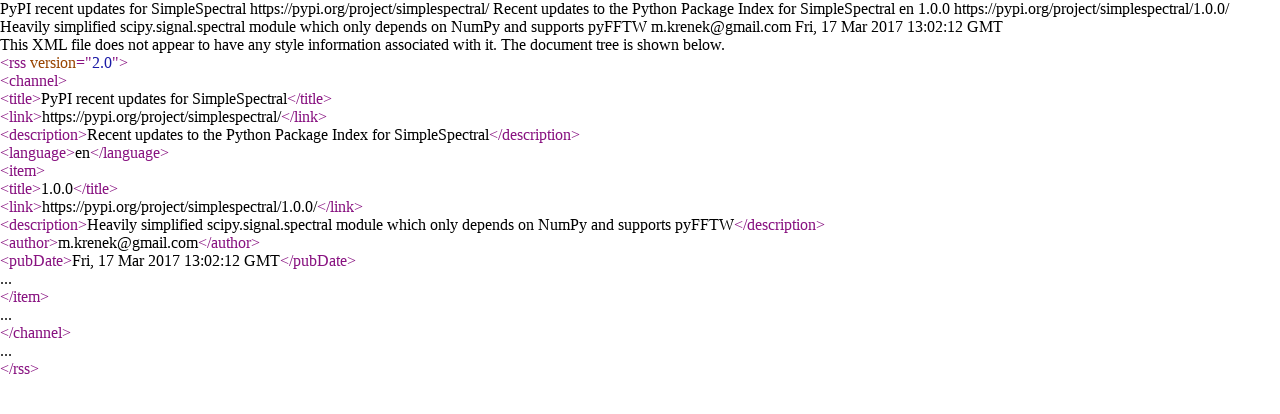

--- FILE ---
content_type: text/xml; charset=UTF-8
request_url: https://pypi.org/rss/project/simplespectral/releases.xml
body_size: -328
content:
<?xml version="1.0" encoding="UTF-8"?>
<rss version="2.0">
  <channel>
    <title>PyPI recent updates for SimpleSpectral</title>
    <link>https://pypi.org/project/simplespectral/</link>
    <description>Recent updates to the Python Package Index for SimpleSpectral</description>
    <language>en</language>    <item>
      <title>1.0.0</title>
      <link>https://pypi.org/project/simplespectral/1.0.0/</link>
      <description>Heavily simplified scipy.signal.spectral module which only depends on NumPy and supports pyFFTW</description>
<author>m.krenek@gmail.com</author>      <pubDate>Fri, 17 Mar 2017 13:02:12 GMT</pubDate>
    </item>  </channel>
</rss>